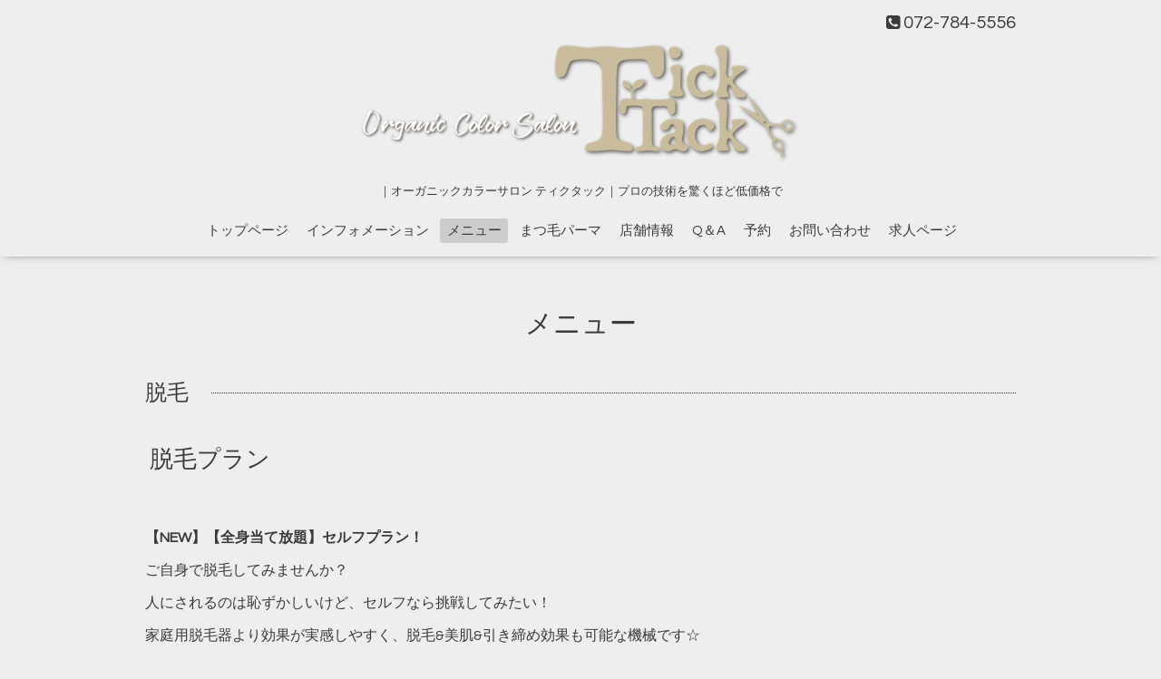

--- FILE ---
content_type: text/html; charset=utf-8
request_url: http://ticktack.salon/menu/c1099490
body_size: 3953
content:
<!DOCTYPE html>

<!--[if IE 9 ]><html lang="ja" class="ie9"><![endif]-->
<!--[if (gt IE 9)|!(IE)]><!--><html lang="ja"><!--<![endif]-->
<head>
  <!-- Oneplate: ver.201709290000 -->
  <meta charset="utf-8" />
  <title>メニュー &gt; 脱毛 - OrganicColorSalon TickTack｜オーガニックカラーサロン ティクタック</title>
  <meta name="viewport" content="width=device-width,initial-scale=1.0,minimum-scale=1.0">

  <meta name="description" content="メニュー &gt; 脱毛 | ｜オーガニックカラーサロン ティクタック｜プロの技術を驚くほど低価格で">
  <meta name="keywords" content="白髪染め,ヘアカラー,オーガニック,キッズカット,ヘッドスパ,TickTack,ティクタック,ticktack,TickTack 伊丹,伊丹　美容室,美容院,伊丹　理容室,顔そり,">

  <meta property="og:title" content="OrganicColorSalon TickTack｜オーガニックカラーサロン ティクタック">
  <meta property="og:image" content="https://cdn.goope.jp/64666/180108025203mpmm.png">
  <meta property="og:site_name" content="OrganicColorSalon TickTack｜オーガニックカラーサロン ティクタック">
  <link rel="shortcut icon" href="//cdn.goope.jp/64666/180108024744-5a525d40dc5f8.ico" />
  <link rel="alternate" type="application/rss+xml" title="OrganicColorSalon TickTack｜オーガニックカラーサロン ティクタック / RSS" href="/feed.rss">
  <link rel="stylesheet" href="//fonts.googleapis.com/css?family=Questrial">
  <link rel="stylesheet" href="/style.css?417011-1515344562">
  <link rel="stylesheet" href="/css/font-awesome/css/font-awesome.min.css">
  <link rel="stylesheet" href="/assets/slick/slick.css">

  <script src="/assets/jquery/jquery-1.9.1.min.js"></script>
  <script src="/js/tooltip.js"></script>
  <script src="/assets/clipsquareimage/jquery.clipsquareimage.js"></script>
</head>
<body id="menu">

  <div class="totop">
    <i class="button fa fa-angle-up"></i>
  </div>

  <div id="container">

    <!-- #header -->
    <div id="header" class="cd-header">
      <div class="inner">

      <div class="element shop_tel" data-shoptel="072-784-5556">
        <div>
          <i class="fa fa-phone-square"></i>&nbsp;072-784-5556
        </div>
      </div>

      <h1 class="element logo">
        <a href="http://ticktack.salon"><img src='//cdn.goope.jp/64666/180108025203mpmm_l.png' alt='OrganicColorSalon TickTack｜オーガニックカラーサロン ティクタック' /></a>
      </h1>

      <div class="element site_description">
        <span>｜オーガニックカラーサロン ティクタック｜プロの技術を驚くほど低価格で</span>
      </div>

      <div class="element navi pc">
        <ul class="navi_list">
          
          <li class="navi_top">
            <a href="/" >トップページ</a>
          </li>
          
          <li class="navi_info">
            <a href="/info" >インフォメーション</a>
          </li>
          
          <li class="navi_menu active">
            <a href="/menu" >メニュー</a><ul class="sub_navi">
<li><a href='/menu/c517568'>ヘアカラー（1）</a></li>
<li><a href='/menu/c517567'>カット（1）</a></li>
<li><a href='/menu/c517604'>パーマ／デジタルパーマ（1）</a></li>
<li><a href='/menu/c517610'>ストレートパーマ／縮毛矯正／髪質改善ストレート（1）</a></li>
<li><a href='/menu/c612917'>まつ毛メニュー（1）</a></li>
<li><a href='/menu/c1099490' class='active'>脱毛（1）</a></li>
<li><a href='/menu/c517606'>オプション（1）</a></li>
<li><a href='/menu/c614178'>ヘアセット（1）</a></li>
</ul>

          </li>
          
          <li class="navi_free free_424504">
            <a href="/free/eyelidupperm" >まつ毛パーマ</a>
          </li>
          
          <li class="navi_about">
            <a href="/about" >店舗情報</a>
          </li>
          
          <li class="navi_free free_424506">
            <a href="/free/qanda" >Q＆A</a>
          </li>
          
          <li class="navi_links links_32265">
            <a href="http://1cs.jp/ticktack/x" >予約</a>
          </li>
          
          <li class="navi_contact">
            <a href="/contact" >お問い合わせ</a>
          </li>
          
          <li class="navi_recruit">
            <a href="/recruit" >求人ページ</a>
          </li>
          
        </ul>
      </div>
      <!-- /#navi -->

      </div>
      <!-- /.inner -->

      <div class="navi mobile"></div>

      <div id="button_navi">
        <div class="navi_trigger cd-primary-nav-trigger">
          <i class="fa fa-navicon"></i>
        </div>
      </div>

    </div>
    <!-- /#header -->

    <div id="content">

<!-- CONTENT ----------------------------------------------------------------------- -->












<!----------------------------------------------
ページ：メニュー
---------------------------------------------->
<script src="/js/theme_oneplate/menu.js?20151028"></script>

<div class="inner">

  <h2 class="page_title">
    <span>メニュー</span>
  </h2>

  
  <div class="list">
    <div class="category_title">
      <span>脱毛</span>
    </div>

    
    <div class="article">
      <div class="photo">
        <img src="" alt="" />
      </div>

      <h3 class="article_title">
        <span class="recommend"></span><a href="/menu/934546">脱毛プラン</a>
      </h3>

      <div class="price">
        
      </div>

      <div class="text textfield">
        <p>&nbsp;</p>
<p><strong>【NEW】【全身当て放題】セルフプラン！</strong>&nbsp;</p>
<p>ご自身で脱毛してみませんか？</p>
<p>人にされるのは恥ずかしいけど、セルフなら挑戦してみたい！</p>
<p>家庭用脱毛器より効果が実感しやすく、脱毛&amp;美肌&amp;引き締め効果も可能な機械です☆</p>
<p>スタッフが使い方をレクチャーしますのでご安心ください。</p>
<p>①１０分間　￥３,３００(税込)</p>
<p>②２０分間　￥６,６００(税込)</p>
<p>③３０分間　￥９,９００(税込)</p>
<p>【全身当て放題！】のお得なプランができました。</p>
<p>※ネット予約は担当者指名なしでご予約可能です。</p>
<p>※ご自宅で剃毛処理をお願い致します。&nbsp;</p>
<p>&nbsp;</p>
<p><strong>■フルサービス脱毛プラン</strong></p>
<p>※スタッフが施術いたします。事前にご自宅で剃毛処理をお願い致します。</p>
<p>①全身プラン　※顔、首周り、胴体、両腕、両脇、両足、VIO　￥１８,０００(税込)</p>
<p>②全身プラン(VIO・顔無し)　※首周り、胴体、両腕、両脇、両足、　￥１６,０００(税込)</p>
<p>③上半身プラン(首から腰まで)　※首周り、胴体、両腕、両脇、　￥１０,０００(税込)</p>
<p>&nbsp;※顔は含まない</p>
<p>④下半身プラン(腰下から足先まで)　※下腹部、尻、両足、　￥１０,０００(税込)</p>
<p>※VIOは含まない</p>
<p>&nbsp;</p>
<p><strong>■フルサービス部位別プラン</strong></p>
<p>※スタッフが施術いたします。事前にご自宅で剃毛処理をお願い致します。</p>
<p>①顔プラン　※おでこ、ほほ、もみあげ、口上、口下、アゴ、フェイスライン　￥７,７００(税込)</p>
<p>②ヒゲ　※口上、口下、アゴ　￥６,６００(税込)</p>
<p>③VIOプラン　※Vライン、Iライン、Oライン、　￥６,６００(税込)</p>
<p>&nbsp;&nbsp;</p>
<p><strong>■その他</strong></p>
<p>&nbsp;剃毛有り　※原則、ご自宅で自己処理をお願い致します。　￥３,３００(税込)　</p>
<p>&nbsp;</p>
<p>&nbsp;</p>
<p>☆中学生までお子様の脱毛もご相談くださいね！</p>
<p>※親の同意が必要です</p>
      </div>
    </div>
    <!-- /.article -->
    

  </div>
  

</div>
<!-- /.inner -->





















<!-- CONTENT ----------------------------------------------------------------------- -->

    </div>
    <!-- /#content -->


    
    <div class="autopagerize_insert_before"></div>

    <div class="pager">
      <div class="inner">
        <div>
           <a href="/menu/c1099490" class='chk'>1</a>
        </div>
      </div>
    </div>
    


    <div class="gadgets">
      <div class="inner">
      </div>
    </div>

    <div class="sidebar">
      <div class="inner">

        <div class="block today_area">
          <h3>Schedule</h3>
          <dl>
            <dt class="today_title">
              2026.01.25 Sunday
            </dt>
            
          </dl>
        </div>

        <div class="block counter_area">
          <h3>Counter</h3>
          <div>Today: <span class="num">53</span></div>
          <div>Yesterday: <span class="num">164</span></div>
          <div>Total: <span class="num">318489</span></div>
        </div>

        <div class="block qr_area">
          <h3>Mobile</h3>
          <img src="//r.goope.jp/qr/ticktack"width="100" height="100" />
        </div>

      </div>
    </div>

    <div class="social">
      <div class="inner"><div id="social_widgets">
<div  id="widget_facebook_like" class="social_widget">
<div style="text-align:left;padding-bottom:10px;">
<iframe src="//www.facebook.com/plugins/like.php?href=http%3A%2F%2Fticktack.salon&amp;width&amp;layout=button_count&amp;action=like&amp;show_faces=false&amp;share=true&amp;height=21&amp;appId=837439917751931" scrolling="no" frameborder="0" style="border:none; overflow:hidden; height:21px;" allowTransparency="true"></iframe>
</div>
</div>
<div id="widget_line_share" class="social_widget">
<div class="line-it-button" data-lang="ja" data-type="share-a" data-ver="3" data-url="http://ticktack.salon" data-color="default" data-size="small" style="display: none;"></div>
<script src="https://www.line-website.com/social-plugins/js/thirdparty/loader.min.js" async="async" defer="defer"></script>
</div>
<div id="widget_facebook_follow" class="social_widget social_widget_facebook_likebox">
<div style="text-align:left;padding-bottom:10px;">
  <iframe src="https://www.facebook.com/plugins/page.php?href=https%3A%2F%2Fwww.facebook.com%2F138207140113995&tabs&width=340&height=70&small_header=true&adapt_container_width=true&hide_cover=true&show_facepile=false&appId" width="340" height="70" style="border:none;overflow:hidden;width:100%;" scrolling="no" frameborder="0" allowTransparency="true"></iframe>
</div>
</div>

</div>
</div>
    </div>

    <div id="footer">
        <div class="inner">

          <div class="social_icons">
            

            
            <a href="https://www.facebook.com/138207140113995" target="_blank">
              <span class="icon-facebook"></span>
            </a>
            

            
            <a href="https://www.instagram.com/ticktack.organiccolor/" target="_blank">
              <span class="icon-instagram"></span>
            </a>
            
          </div>

          <div class="shop_name">
            <a href="http://ticktack.salon">TickTack</a>
          </div>

          <div class="copyright">
            &copy;2026 <a href="http://ticktack.salon">TickTack</a>. All Rights Reserved.
          </div>

          <div>
            <div class="powered">
              Powered by <a class="link_color_02" href="https://goope.jp/">グーペ</a> /
              <a class="link_color_02" href="https://admin.goope.jp/">Admin</a>
            </div>

            <div class="shop_rss">
              <span>/ </span><a href="/feed.rss">RSS</a>
            </div>
          </div>

        </div>
    </div>

  </div>
  <!-- /#container -->

  <script src="/assets/colorbox/jquery.colorbox-min.js"></script>
  <script src="/assets/slick/slick.js"></script>
  <script src="/assets/lineup/jquery-lineup.min.js"></script>
  <script src="/assets/tile/tile.js"></script>
  <script src="/js/theme_oneplate/init.js"></script>
</body>
</html>
